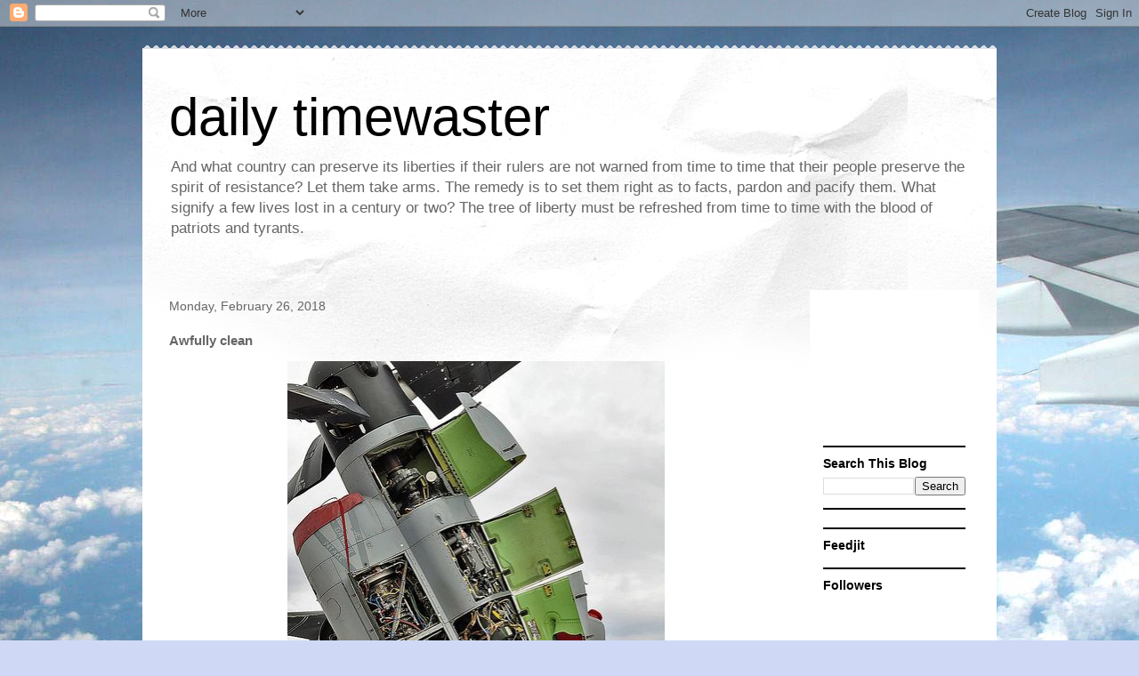

--- FILE ---
content_type: text/html; charset=utf-8
request_url: https://www.google.com/recaptcha/api2/aframe
body_size: 249
content:
<!DOCTYPE HTML><html><head><meta http-equiv="content-type" content="text/html; charset=UTF-8"></head><body><script nonce="n2fs9eXaLN78YvZ2swUUqw">/** Anti-fraud and anti-abuse applications only. See google.com/recaptcha */ try{var clients={'sodar':'https://pagead2.googlesyndication.com/pagead/sodar?'};window.addEventListener("message",function(a){try{if(a.source===window.parent){var b=JSON.parse(a.data);var c=clients[b['id']];if(c){var d=document.createElement('img');d.src=c+b['params']+'&rc='+(localStorage.getItem("rc::a")?sessionStorage.getItem("rc::b"):"");window.document.body.appendChild(d);sessionStorage.setItem("rc::e",parseInt(sessionStorage.getItem("rc::e")||0)+1);localStorage.setItem("rc::h",'1766064884522');}}}catch(b){}});window.parent.postMessage("_grecaptcha_ready", "*");}catch(b){}</script></body></html>